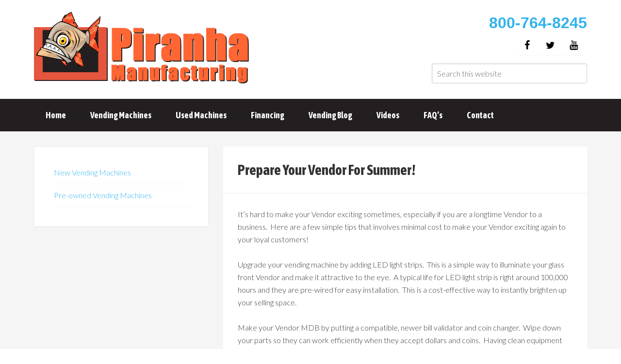

--- FILE ---
content_type: text/html; charset=UTF-8
request_url: https://buyvending.com/tag/sale-traffic/
body_size: 11457
content:
<!DOCTYPE html>
<html lang="en-US">
<head >
<meta charset="UTF-8" />
<meta name="viewport" content="width=device-width, initial-scale=1" />
<meta name='robots' content='index, follow, max-image-preview:large, max-snippet:-1, max-video-preview:-1' />
	<style>img:is([sizes="auto" i], [sizes^="auto," i]) { contain-intrinsic-size: 3000px 1500px }</style>
	
	<!-- This site is optimized with the Yoast SEO plugin v25.9 - https://yoast.com/wordpress/plugins/seo/ -->
	<title>sale traffic Archives - Buy Vending Machines</title>
	<link rel="canonical" href="https://buyvending.com/tag/sale-traffic/" />
	<meta property="og:locale" content="en_US" />
	<meta property="og:type" content="article" />
	<meta property="og:title" content="sale traffic Archives - Buy Vending Machines" />
	<meta property="og:url" content="https://buyvending.com/tag/sale-traffic/" />
	<meta property="og:site_name" content="Buy Vending Machines" />
	<meta name="twitter:card" content="summary_large_image" />
	<script type="application/ld+json" class="yoast-schema-graph">{"@context":"https://schema.org","@graph":[{"@type":"CollectionPage","@id":"https://buyvending.com/tag/sale-traffic/","url":"https://buyvending.com/tag/sale-traffic/","name":"sale traffic Archives - Buy Vending Machines","isPartOf":{"@id":"https://buyvending.com/#website"},"breadcrumb":{"@id":"https://buyvending.com/tag/sale-traffic/#breadcrumb"},"inLanguage":"en-US"},{"@type":"BreadcrumbList","@id":"https://buyvending.com/tag/sale-traffic/#breadcrumb","itemListElement":[{"@type":"ListItem","position":1,"name":"Home","item":"https://buyvending.com/"},{"@type":"ListItem","position":2,"name":"sale traffic"}]},{"@type":"WebSite","@id":"https://buyvending.com/#website","url":"https://buyvending.com/","name":"Buy Vending Machines","description":"Start Your Own Vending Business","potentialAction":[{"@type":"SearchAction","target":{"@type":"EntryPoint","urlTemplate":"https://buyvending.com/?s={search_term_string}"},"query-input":{"@type":"PropertyValueSpecification","valueRequired":true,"valueName":"search_term_string"}}],"inLanguage":"en-US"}]}</script>
	<!-- / Yoast SEO plugin. -->


<link rel='dns-prefetch' href='//fonts.googleapis.com' />
<link rel="alternate" type="application/rss+xml" title="Buy Vending Machines &raquo; Feed" href="https://buyvending.com/feed/" />
<link rel="alternate" type="application/rss+xml" title="Buy Vending Machines &raquo; Comments Feed" href="https://buyvending.com/comments/feed/" />
<link rel="alternate" type="application/rss+xml" title="Buy Vending Machines &raquo; sale traffic Tag Feed" href="https://buyvending.com/tag/sale-traffic/feed/" />
<script type="text/javascript">
/* <![CDATA[ */
window._wpemojiSettings = {"baseUrl":"https:\/\/s.w.org\/images\/core\/emoji\/16.0.1\/72x72\/","ext":".png","svgUrl":"https:\/\/s.w.org\/images\/core\/emoji\/16.0.1\/svg\/","svgExt":".svg","source":{"concatemoji":"https:\/\/buyvending.com\/vending-business\/wp-includes\/js\/wp-emoji-release.min.js?ver=6.8.3"}};
/*! This file is auto-generated */
!function(s,n){var o,i,e;function c(e){try{var t={supportTests:e,timestamp:(new Date).valueOf()};sessionStorage.setItem(o,JSON.stringify(t))}catch(e){}}function p(e,t,n){e.clearRect(0,0,e.canvas.width,e.canvas.height),e.fillText(t,0,0);var t=new Uint32Array(e.getImageData(0,0,e.canvas.width,e.canvas.height).data),a=(e.clearRect(0,0,e.canvas.width,e.canvas.height),e.fillText(n,0,0),new Uint32Array(e.getImageData(0,0,e.canvas.width,e.canvas.height).data));return t.every(function(e,t){return e===a[t]})}function u(e,t){e.clearRect(0,0,e.canvas.width,e.canvas.height),e.fillText(t,0,0);for(var n=e.getImageData(16,16,1,1),a=0;a<n.data.length;a++)if(0!==n.data[a])return!1;return!0}function f(e,t,n,a){switch(t){case"flag":return n(e,"\ud83c\udff3\ufe0f\u200d\u26a7\ufe0f","\ud83c\udff3\ufe0f\u200b\u26a7\ufe0f")?!1:!n(e,"\ud83c\udde8\ud83c\uddf6","\ud83c\udde8\u200b\ud83c\uddf6")&&!n(e,"\ud83c\udff4\udb40\udc67\udb40\udc62\udb40\udc65\udb40\udc6e\udb40\udc67\udb40\udc7f","\ud83c\udff4\u200b\udb40\udc67\u200b\udb40\udc62\u200b\udb40\udc65\u200b\udb40\udc6e\u200b\udb40\udc67\u200b\udb40\udc7f");case"emoji":return!a(e,"\ud83e\udedf")}return!1}function g(e,t,n,a){var r="undefined"!=typeof WorkerGlobalScope&&self instanceof WorkerGlobalScope?new OffscreenCanvas(300,150):s.createElement("canvas"),o=r.getContext("2d",{willReadFrequently:!0}),i=(o.textBaseline="top",o.font="600 32px Arial",{});return e.forEach(function(e){i[e]=t(o,e,n,a)}),i}function t(e){var t=s.createElement("script");t.src=e,t.defer=!0,s.head.appendChild(t)}"undefined"!=typeof Promise&&(o="wpEmojiSettingsSupports",i=["flag","emoji"],n.supports={everything:!0,everythingExceptFlag:!0},e=new Promise(function(e){s.addEventListener("DOMContentLoaded",e,{once:!0})}),new Promise(function(t){var n=function(){try{var e=JSON.parse(sessionStorage.getItem(o));if("object"==typeof e&&"number"==typeof e.timestamp&&(new Date).valueOf()<e.timestamp+604800&&"object"==typeof e.supportTests)return e.supportTests}catch(e){}return null}();if(!n){if("undefined"!=typeof Worker&&"undefined"!=typeof OffscreenCanvas&&"undefined"!=typeof URL&&URL.createObjectURL&&"undefined"!=typeof Blob)try{var e="postMessage("+g.toString()+"("+[JSON.stringify(i),f.toString(),p.toString(),u.toString()].join(",")+"));",a=new Blob([e],{type:"text/javascript"}),r=new Worker(URL.createObjectURL(a),{name:"wpTestEmojiSupports"});return void(r.onmessage=function(e){c(n=e.data),r.terminate(),t(n)})}catch(e){}c(n=g(i,f,p,u))}t(n)}).then(function(e){for(var t in e)n.supports[t]=e[t],n.supports.everything=n.supports.everything&&n.supports[t],"flag"!==t&&(n.supports.everythingExceptFlag=n.supports.everythingExceptFlag&&n.supports[t]);n.supports.everythingExceptFlag=n.supports.everythingExceptFlag&&!n.supports.flag,n.DOMReady=!1,n.readyCallback=function(){n.DOMReady=!0}}).then(function(){return e}).then(function(){var e;n.supports.everything||(n.readyCallback(),(e=n.source||{}).concatemoji?t(e.concatemoji):e.wpemoji&&e.twemoji&&(t(e.twemoji),t(e.wpemoji)))}))}((window,document),window._wpemojiSettings);
/* ]]> */
</script>
<link rel='stylesheet' id='enterprise-pro-theme-css' href='https://buyvending.com/vending-business/wp-content/themes/vendingbusiness/style.css?ver=2.1.1' type='text/css' media='all' />
<style id='wp-emoji-styles-inline-css' type='text/css'>

	img.wp-smiley, img.emoji {
		display: inline !important;
		border: none !important;
		box-shadow: none !important;
		height: 1em !important;
		width: 1em !important;
		margin: 0 0.07em !important;
		vertical-align: -0.1em !important;
		background: none !important;
		padding: 0 !important;
	}
</style>
<link rel='stylesheet' id='wp-block-library-css' href='https://buyvending.com/vending-business/wp-includes/css/dist/block-library/style.min.css?ver=6.8.3' type='text/css' media='all' />
<style id='classic-theme-styles-inline-css' type='text/css'>
/*! This file is auto-generated */
.wp-block-button__link{color:#fff;background-color:#32373c;border-radius:9999px;box-shadow:none;text-decoration:none;padding:calc(.667em + 2px) calc(1.333em + 2px);font-size:1.125em}.wp-block-file__button{background:#32373c;color:#fff;text-decoration:none}
</style>
<style id='global-styles-inline-css' type='text/css'>
:root{--wp--preset--aspect-ratio--square: 1;--wp--preset--aspect-ratio--4-3: 4/3;--wp--preset--aspect-ratio--3-4: 3/4;--wp--preset--aspect-ratio--3-2: 3/2;--wp--preset--aspect-ratio--2-3: 2/3;--wp--preset--aspect-ratio--16-9: 16/9;--wp--preset--aspect-ratio--9-16: 9/16;--wp--preset--color--black: #000000;--wp--preset--color--cyan-bluish-gray: #abb8c3;--wp--preset--color--white: #ffffff;--wp--preset--color--pale-pink: #f78da7;--wp--preset--color--vivid-red: #cf2e2e;--wp--preset--color--luminous-vivid-orange: #ff6900;--wp--preset--color--luminous-vivid-amber: #fcb900;--wp--preset--color--light-green-cyan: #7bdcb5;--wp--preset--color--vivid-green-cyan: #00d084;--wp--preset--color--pale-cyan-blue: #8ed1fc;--wp--preset--color--vivid-cyan-blue: #0693e3;--wp--preset--color--vivid-purple: #9b51e0;--wp--preset--gradient--vivid-cyan-blue-to-vivid-purple: linear-gradient(135deg,rgba(6,147,227,1) 0%,rgb(155,81,224) 100%);--wp--preset--gradient--light-green-cyan-to-vivid-green-cyan: linear-gradient(135deg,rgb(122,220,180) 0%,rgb(0,208,130) 100%);--wp--preset--gradient--luminous-vivid-amber-to-luminous-vivid-orange: linear-gradient(135deg,rgba(252,185,0,1) 0%,rgba(255,105,0,1) 100%);--wp--preset--gradient--luminous-vivid-orange-to-vivid-red: linear-gradient(135deg,rgba(255,105,0,1) 0%,rgb(207,46,46) 100%);--wp--preset--gradient--very-light-gray-to-cyan-bluish-gray: linear-gradient(135deg,rgb(238,238,238) 0%,rgb(169,184,195) 100%);--wp--preset--gradient--cool-to-warm-spectrum: linear-gradient(135deg,rgb(74,234,220) 0%,rgb(151,120,209) 20%,rgb(207,42,186) 40%,rgb(238,44,130) 60%,rgb(251,105,98) 80%,rgb(254,248,76) 100%);--wp--preset--gradient--blush-light-purple: linear-gradient(135deg,rgb(255,206,236) 0%,rgb(152,150,240) 100%);--wp--preset--gradient--blush-bordeaux: linear-gradient(135deg,rgb(254,205,165) 0%,rgb(254,45,45) 50%,rgb(107,0,62) 100%);--wp--preset--gradient--luminous-dusk: linear-gradient(135deg,rgb(255,203,112) 0%,rgb(199,81,192) 50%,rgb(65,88,208) 100%);--wp--preset--gradient--pale-ocean: linear-gradient(135deg,rgb(255,245,203) 0%,rgb(182,227,212) 50%,rgb(51,167,181) 100%);--wp--preset--gradient--electric-grass: linear-gradient(135deg,rgb(202,248,128) 0%,rgb(113,206,126) 100%);--wp--preset--gradient--midnight: linear-gradient(135deg,rgb(2,3,129) 0%,rgb(40,116,252) 100%);--wp--preset--font-size--small: 13px;--wp--preset--font-size--medium: 20px;--wp--preset--font-size--large: 36px;--wp--preset--font-size--x-large: 42px;--wp--preset--spacing--20: 0.44rem;--wp--preset--spacing--30: 0.67rem;--wp--preset--spacing--40: 1rem;--wp--preset--spacing--50: 1.5rem;--wp--preset--spacing--60: 2.25rem;--wp--preset--spacing--70: 3.38rem;--wp--preset--spacing--80: 5.06rem;--wp--preset--shadow--natural: 6px 6px 9px rgba(0, 0, 0, 0.2);--wp--preset--shadow--deep: 12px 12px 50px rgba(0, 0, 0, 0.4);--wp--preset--shadow--sharp: 6px 6px 0px rgba(0, 0, 0, 0.2);--wp--preset--shadow--outlined: 6px 6px 0px -3px rgba(255, 255, 255, 1), 6px 6px rgba(0, 0, 0, 1);--wp--preset--shadow--crisp: 6px 6px 0px rgba(0, 0, 0, 1);}:where(.is-layout-flex){gap: 0.5em;}:where(.is-layout-grid){gap: 0.5em;}body .is-layout-flex{display: flex;}.is-layout-flex{flex-wrap: wrap;align-items: center;}.is-layout-flex > :is(*, div){margin: 0;}body .is-layout-grid{display: grid;}.is-layout-grid > :is(*, div){margin: 0;}:where(.wp-block-columns.is-layout-flex){gap: 2em;}:where(.wp-block-columns.is-layout-grid){gap: 2em;}:where(.wp-block-post-template.is-layout-flex){gap: 1.25em;}:where(.wp-block-post-template.is-layout-grid){gap: 1.25em;}.has-black-color{color: var(--wp--preset--color--black) !important;}.has-cyan-bluish-gray-color{color: var(--wp--preset--color--cyan-bluish-gray) !important;}.has-white-color{color: var(--wp--preset--color--white) !important;}.has-pale-pink-color{color: var(--wp--preset--color--pale-pink) !important;}.has-vivid-red-color{color: var(--wp--preset--color--vivid-red) !important;}.has-luminous-vivid-orange-color{color: var(--wp--preset--color--luminous-vivid-orange) !important;}.has-luminous-vivid-amber-color{color: var(--wp--preset--color--luminous-vivid-amber) !important;}.has-light-green-cyan-color{color: var(--wp--preset--color--light-green-cyan) !important;}.has-vivid-green-cyan-color{color: var(--wp--preset--color--vivid-green-cyan) !important;}.has-pale-cyan-blue-color{color: var(--wp--preset--color--pale-cyan-blue) !important;}.has-vivid-cyan-blue-color{color: var(--wp--preset--color--vivid-cyan-blue) !important;}.has-vivid-purple-color{color: var(--wp--preset--color--vivid-purple) !important;}.has-black-background-color{background-color: var(--wp--preset--color--black) !important;}.has-cyan-bluish-gray-background-color{background-color: var(--wp--preset--color--cyan-bluish-gray) !important;}.has-white-background-color{background-color: var(--wp--preset--color--white) !important;}.has-pale-pink-background-color{background-color: var(--wp--preset--color--pale-pink) !important;}.has-vivid-red-background-color{background-color: var(--wp--preset--color--vivid-red) !important;}.has-luminous-vivid-orange-background-color{background-color: var(--wp--preset--color--luminous-vivid-orange) !important;}.has-luminous-vivid-amber-background-color{background-color: var(--wp--preset--color--luminous-vivid-amber) !important;}.has-light-green-cyan-background-color{background-color: var(--wp--preset--color--light-green-cyan) !important;}.has-vivid-green-cyan-background-color{background-color: var(--wp--preset--color--vivid-green-cyan) !important;}.has-pale-cyan-blue-background-color{background-color: var(--wp--preset--color--pale-cyan-blue) !important;}.has-vivid-cyan-blue-background-color{background-color: var(--wp--preset--color--vivid-cyan-blue) !important;}.has-vivid-purple-background-color{background-color: var(--wp--preset--color--vivid-purple) !important;}.has-black-border-color{border-color: var(--wp--preset--color--black) !important;}.has-cyan-bluish-gray-border-color{border-color: var(--wp--preset--color--cyan-bluish-gray) !important;}.has-white-border-color{border-color: var(--wp--preset--color--white) !important;}.has-pale-pink-border-color{border-color: var(--wp--preset--color--pale-pink) !important;}.has-vivid-red-border-color{border-color: var(--wp--preset--color--vivid-red) !important;}.has-luminous-vivid-orange-border-color{border-color: var(--wp--preset--color--luminous-vivid-orange) !important;}.has-luminous-vivid-amber-border-color{border-color: var(--wp--preset--color--luminous-vivid-amber) !important;}.has-light-green-cyan-border-color{border-color: var(--wp--preset--color--light-green-cyan) !important;}.has-vivid-green-cyan-border-color{border-color: var(--wp--preset--color--vivid-green-cyan) !important;}.has-pale-cyan-blue-border-color{border-color: var(--wp--preset--color--pale-cyan-blue) !important;}.has-vivid-cyan-blue-border-color{border-color: var(--wp--preset--color--vivid-cyan-blue) !important;}.has-vivid-purple-border-color{border-color: var(--wp--preset--color--vivid-purple) !important;}.has-vivid-cyan-blue-to-vivid-purple-gradient-background{background: var(--wp--preset--gradient--vivid-cyan-blue-to-vivid-purple) !important;}.has-light-green-cyan-to-vivid-green-cyan-gradient-background{background: var(--wp--preset--gradient--light-green-cyan-to-vivid-green-cyan) !important;}.has-luminous-vivid-amber-to-luminous-vivid-orange-gradient-background{background: var(--wp--preset--gradient--luminous-vivid-amber-to-luminous-vivid-orange) !important;}.has-luminous-vivid-orange-to-vivid-red-gradient-background{background: var(--wp--preset--gradient--luminous-vivid-orange-to-vivid-red) !important;}.has-very-light-gray-to-cyan-bluish-gray-gradient-background{background: var(--wp--preset--gradient--very-light-gray-to-cyan-bluish-gray) !important;}.has-cool-to-warm-spectrum-gradient-background{background: var(--wp--preset--gradient--cool-to-warm-spectrum) !important;}.has-blush-light-purple-gradient-background{background: var(--wp--preset--gradient--blush-light-purple) !important;}.has-blush-bordeaux-gradient-background{background: var(--wp--preset--gradient--blush-bordeaux) !important;}.has-luminous-dusk-gradient-background{background: var(--wp--preset--gradient--luminous-dusk) !important;}.has-pale-ocean-gradient-background{background: var(--wp--preset--gradient--pale-ocean) !important;}.has-electric-grass-gradient-background{background: var(--wp--preset--gradient--electric-grass) !important;}.has-midnight-gradient-background{background: var(--wp--preset--gradient--midnight) !important;}.has-small-font-size{font-size: var(--wp--preset--font-size--small) !important;}.has-medium-font-size{font-size: var(--wp--preset--font-size--medium) !important;}.has-large-font-size{font-size: var(--wp--preset--font-size--large) !important;}.has-x-large-font-size{font-size: var(--wp--preset--font-size--x-large) !important;}
:where(.wp-block-post-template.is-layout-flex){gap: 1.25em;}:where(.wp-block-post-template.is-layout-grid){gap: 1.25em;}
:where(.wp-block-columns.is-layout-flex){gap: 2em;}:where(.wp-block-columns.is-layout-grid){gap: 2em;}
:root :where(.wp-block-pullquote){font-size: 1.5em;line-height: 1.6;}
</style>
<link rel='stylesheet' id='wpmenucart-icons-css' href='https://buyvending.com/vending-business/wp-content/plugins/woocommerce-menu-bar-cart/assets/css/wpmenucart-icons.min.css?ver=2.14.12' type='text/css' media='all' />
<style id='wpmenucart-icons-inline-css' type='text/css'>
@font-face{font-family:WPMenuCart;src:url(https://buyvending.com/vending-business/wp-content/plugins/woocommerce-menu-bar-cart/assets/fonts/WPMenuCart.eot);src:url(https://buyvending.com/vending-business/wp-content/plugins/woocommerce-menu-bar-cart/assets/fonts/WPMenuCart.eot?#iefix) format('embedded-opentype'),url(https://buyvending.com/vending-business/wp-content/plugins/woocommerce-menu-bar-cart/assets/fonts/WPMenuCart.woff2) format('woff2'),url(https://buyvending.com/vending-business/wp-content/plugins/woocommerce-menu-bar-cart/assets/fonts/WPMenuCart.woff) format('woff'),url(https://buyvending.com/vending-business/wp-content/plugins/woocommerce-menu-bar-cart/assets/fonts/WPMenuCart.ttf) format('truetype'),url(https://buyvending.com/vending-business/wp-content/plugins/woocommerce-menu-bar-cart/assets/fonts/WPMenuCart.svg#WPMenuCart) format('svg');font-weight:400;font-style:normal;font-display:swap}
</style>
<link rel='stylesheet' id='wpmenucart-css' href='https://buyvending.com/vending-business/wp-content/plugins/woocommerce-menu-bar-cart/assets/css/wpmenucart-main.min.css?ver=2.14.12' type='text/css' media='all' />
<link rel='stylesheet' id='woocommerce-layout-css' href='https://buyvending.com/vending-business/wp-content/plugins/woocommerce/assets/css/woocommerce-layout.css?ver=10.1.3' type='text/css' media='all' />
<style id='woocommerce-layout-inline-css' type='text/css'>

	.infinite-scroll .woocommerce-pagination {
		display: none;
	}
</style>
<link rel='stylesheet' id='woocommerce-smallscreen-css' href='https://buyvending.com/vending-business/wp-content/plugins/woocommerce/assets/css/woocommerce-smallscreen.css?ver=10.1.3' type='text/css' media='only screen and (max-width: 768px)' />
<link rel='stylesheet' id='woocommerce-general-css' href='https://buyvending.com/vending-business/wp-content/plugins/woocommerce/assets/css/woocommerce.css?ver=10.1.3' type='text/css' media='all' />
<style id='woocommerce-inline-inline-css' type='text/css'>
.woocommerce form .form-row .required { visibility: visible; }
</style>
<link rel='stylesheet' id='gateway-css' href='https://buyvending.com/vending-business/wp-content/plugins/woocommerce-paypal-payments/modules/ppcp-button/assets/css/gateway.css?ver=3.1.0' type='text/css' media='all' />
<link rel='stylesheet' id='brands-styles-css' href='https://buyvending.com/vending-business/wp-content/plugins/woocommerce/assets/css/brands.css?ver=10.1.3' type='text/css' media='all' />
<link rel='stylesheet' id='dashicons-css' href='https://buyvending.com/vending-business/wp-includes/css/dashicons.min.css?ver=6.8.3' type='text/css' media='all' />
<link rel='stylesheet' id='google-fonts-css' href='//fonts.googleapis.com/css?family=Lato%3A300%2C700%2C300italic%7CAsap+Condensed%3A700&#038;ver=2.1.1' type='text/css' media='all' />
<link rel='stylesheet' id='gca-column-styles-css' href='https://buyvending.com/vending-business/wp-content/plugins/genesis-columns-advanced/css/gca-column-styles.css?ver=6.8.3' type='text/css' media='all' />
<script type="text/javascript" src="https://buyvending.com/vending-business/wp-includes/js/jquery/jquery.min.js?ver=3.7.1" id="jquery-core-js"></script>
<script type="text/javascript" src="https://buyvending.com/vending-business/wp-includes/js/jquery/jquery-migrate.min.js?ver=3.4.1" id="jquery-migrate-js"></script>
<script type="text/javascript" src="https://buyvending.com/vending-business/wp-content/plugins/woocommerce/assets/js/jquery-blockui/jquery.blockUI.min.js?ver=2.7.0-wc.10.1.3" id="jquery-blockui-js" defer="defer" data-wp-strategy="defer"></script>
<script type="text/javascript" id="wc-add-to-cart-js-extra">
/* <![CDATA[ */
var wc_add_to_cart_params = {"ajax_url":"\/vending-business\/wp-admin\/admin-ajax.php","wc_ajax_url":"\/?wc-ajax=%%endpoint%%","i18n_view_cart":"View cart","cart_url":"https:\/\/buyvending.com\/cart\/","is_cart":"","cart_redirect_after_add":"no"};
/* ]]> */
</script>
<script type="text/javascript" src="https://buyvending.com/vending-business/wp-content/plugins/woocommerce/assets/js/frontend/add-to-cart.min.js?ver=10.1.3" id="wc-add-to-cart-js" defer="defer" data-wp-strategy="defer"></script>
<script type="text/javascript" src="https://buyvending.com/vending-business/wp-content/plugins/woocommerce/assets/js/js-cookie/js.cookie.min.js?ver=2.1.4-wc.10.1.3" id="js-cookie-js" defer="defer" data-wp-strategy="defer"></script>
<script type="text/javascript" id="woocommerce-js-extra">
/* <![CDATA[ */
var woocommerce_params = {"ajax_url":"\/vending-business\/wp-admin\/admin-ajax.php","wc_ajax_url":"\/?wc-ajax=%%endpoint%%","i18n_password_show":"Show password","i18n_password_hide":"Hide password"};
/* ]]> */
</script>
<script type="text/javascript" src="https://buyvending.com/vending-business/wp-content/plugins/woocommerce/assets/js/frontend/woocommerce.min.js?ver=10.1.3" id="woocommerce-js" defer="defer" data-wp-strategy="defer"></script>
<script type="text/javascript" src="https://buyvending.com/vending-business/wp-content/themes/vendingbusiness/js/responsive-menu.js?ver=1.0.0" id="enterprise-responsive-menu-js"></script>
<script type="text/javascript" src="https://buyvending.com/vending-business/wp-includes/js/dist/hooks.min.js?ver=4d63a3d491d11ffd8ac6" id="wp-hooks-js"></script>
<script type="text/javascript" id="wpm-js-extra">
/* <![CDATA[ */
var wpm = {"ajax_url":"https:\/\/buyvending.com\/vending-business\/wp-admin\/admin-ajax.php","root":"https:\/\/buyvending.com\/wp-json\/","nonce_wp_rest":"afc1262812","nonce_ajax":"a5d0074af5"};
/* ]]> */
</script>
<script type="text/javascript" src="https://buyvending.com/vending-business/wp-content/plugins/woocommerce-google-adwords-conversion-tracking-tag/js/public/wpm-public.p1.min.js?ver=1.49.1" id="wpm-js"></script>
<link rel="https://api.w.org/" href="https://buyvending.com/wp-json/" /><link rel="alternate" title="JSON" type="application/json" href="https://buyvending.com/wp-json/wp/v2/tags/149" /><link rel="EditURI" type="application/rsd+xml" title="RSD" href="https://buyvending.com/vending-business/xmlrpc.php?rsd" />
<meta name="generator" content="WordPress 6.8.3" />
<meta name="generator" content="WooCommerce 10.1.3" />
<meta name="google-site-verification" content="0fnPwp4oUF5vlndGGOd2iX3e15eI6S9ypj7ZGTBuUMQ" />

<!-- Google tag (gtag.js) -->
<script async src="https://www.googletagmanager.com/gtag/js?id=AW-1070798257"></script>
<script>
  window.dataLayer = window.dataLayer || [];
  function gtag(){dataLayer.push(arguments);}
  gtag('js', new Date());

  gtag('config', 'AW-1070798257');
</script>

<script>
  gtag('config', 'AW-1070798257/ZUzWCLLFhbMZELGrzP4D', {
    'phone_conversion_number': '(800) 764-8245'
  });
</script><link rel="icon" href="https://buyvending.com/vending-business/wp-content/themes/vendingbusiness/images/favicon.ico" />
<style type="text/css">.site-title a { background: url(https://buyvending.com/vending-business/wp-content/uploads/2017/08/piranha-vending-machine-manufacturer-logo.gif) no-repeat !important; }</style>
	<noscript><style>.woocommerce-product-gallery{ opacity: 1 !important; }</style></noscript>
	
<!-- START Pixel Manager for WooCommerce -->

		<script>

			window.wpmDataLayer = window.wpmDataLayer || {};
			window.wpmDataLayer = Object.assign(window.wpmDataLayer, {"cart":{},"cart_item_keys":{},"version":{"number":"1.49.1","pro":false,"eligible_for_updates":false,"distro":"fms","beta":false,"show":true},"pixels":{"google":{"linker":{"settings":null},"user_id":false,"ads":{"conversion_ids":{"AW-1070798257":"TqxhCJiyhbMZELGrzP4D"},"dynamic_remarketing":{"status":true,"id_type":"post_id","send_events_with_parent_ids":true},"google_business_vertical":"retail","phone_conversion_number":"","phone_conversion_label":""},"tag_id":"AW-1070798257","tag_gateway":{"measurement_path":""},"tcf_support":false,"consent_mode":{"is_active":true,"wait_for_update":500,"ads_data_redaction":false,"url_passthrough":true}}},"shop":{"list_name":"Blog Post | Prepare Your Vendor For Summer!","list_id":"blog_post_prepare-your-vendor-for-summer","page_type":"blog_post","currency":"USD","selectors":{"addToCart":[],"beginCheckout":[]},"order_duplication_prevention":true,"view_item_list_trigger":{"test_mode":false,"background_color":"green","opacity":0.5,"repeat":true,"timeout":1000,"threshold":0.8},"variations_output":true,"session_active":false},"page":{"id":509,"title":"Prepare Your Vendor For Summer!","type":"post","categories":[{"term_id":34,"name":"Vending Machines","slug":"vending-machines","term_group":0,"term_taxonomy_id":34,"taxonomy":"category","description":"","parent":0,"count":59,"filter":"raw","meta":[],"cat_ID":34,"category_count":59,"category_description":"","cat_name":"Vending Machines","category_nicename":"vending-machines","category_parent":0},{"term_id":36,"name":"Vending Tips","slug":"vending-tips","term_group":0,"term_taxonomy_id":36,"taxonomy":"category","description":"","parent":0,"count":43,"filter":"raw","meta":[],"cat_ID":36,"category_count":43,"category_description":"","cat_name":"Vending Tips","category_nicename":"vending-tips","category_parent":0}],"parent":{"id":0,"title":"Prepare Your Vendor For Summer!","type":"post","categories":[{"term_id":34,"name":"Vending Machines","slug":"vending-machines","term_group":0,"term_taxonomy_id":34,"taxonomy":"category","description":"","parent":0,"count":59,"filter":"raw","meta":[],"cat_ID":34,"category_count":59,"category_description":"","cat_name":"Vending Machines","category_nicename":"vending-machines","category_parent":0},{"term_id":36,"name":"Vending Tips","slug":"vending-tips","term_group":0,"term_taxonomy_id":36,"taxonomy":"category","description":"","parent":0,"count":43,"filter":"raw","meta":[],"cat_ID":36,"category_count":43,"category_description":"","cat_name":"Vending Tips","category_nicename":"vending-tips","category_parent":0}]}},"general":{"user_logged_in":false,"scroll_tracking_thresholds":[],"page_id":509,"exclude_domains":[],"server_2_server":{"active":false,"ip_exclude_list":[],"pageview_event_s2s":{"is_active":false,"pixels":[]}},"consent_management":{"explicit_consent":false},"lazy_load_pmw":false}});

		</script>

		
<!-- END Pixel Manager for WooCommerce -->
		<style type="text/css" id="wp-custom-css">
			.woocommerce span.onsale {background-color: #FF6632;}		</style>
		</head>
<body class="archive tag tag-sale-traffic tag-149 wp-theme-genesis wp-child-theme-vendingbusiness theme-genesis woocommerce-no-js metaslider-plugin custom-header header-image sidebar-content genesis-breadcrumbs-hidden genesis-footer-widgets-visible"><div class="site-container"><header class="site-header"><div class="wrap"><div class="title-area"><p class="site-title"><a href="https://buyvending.com/">Buy Vending Machines</a></p><p class="site-description">Start Your Own Vending Business</p></div><div class="widget-area header-widget-area"><section id="black-studio-tinymce-2" class="widget widget_black_studio_tinymce"><div class="widget-wrap"><div class="textwidget"><div class="phonenumbers">
<span style="font-size: 24pt; color: #231f20;"><strong><span style="font-family: arial black,sans-serif;"><a class="phonenum number" href="tel:800-764-8245">800-764-8245</a></span></strong></span>
</div>
</div></div></section>
<section id="lsi_widget-3" class="widget widget_lsi_widget"><div class="widget-wrap"><ul class="lsi-social-icons icon-set-lsi_widget-3" style="text-align: right"><li class="lsi-social-facebook"><a class="" rel="nofollow noopener noreferrer" title="Facebook" aria-label="Facebook" href="https://www.facebook.com/PiranhaUSA/" target="_blank"><i class="lsicon lsicon-facebook"></i></a></li><li class="lsi-social-twitter"><a class="" rel="nofollow noopener noreferrer" title="Twitter" aria-label="Twitter" href="https://twitter.com/piranhausa" target="_blank"><i class="lsicon lsicon-twitter"></i></a></li><li class="lsi-social-youtube"><a class="" rel="nofollow noopener noreferrer" title="YouTube" aria-label="YouTube" href="https://www.youtube.com/user/PiranhaUSA" target="_blank"><i class="lsicon lsicon-youtube"></i></a></li></ul></div></section>
<section id="search-3" class="widget widget_search"><div class="widget-wrap"><form class="search-form" method="get" action="https://buyvending.com/" role="search"><input class="search-form-input" type="search" name="s" id="searchform-1" placeholder="Search this website"><input class="search-form-submit" type="submit" value="Search"><meta content="https://buyvending.com/?s={s}"></form></div></section>
</div></div></header><nav class="nav-primary" aria-label="Main"><div class="wrap"><ul id="menu-navmain" class="menu genesis-nav-menu menu-primary"><li id="menu-item-20" class="menu-item menu-item-type-custom menu-item-object-custom menu-item-home menu-item-20"><a href="http://buyvending.com/"><span >Home</span></a></li>
<li id="menu-item-23" class="menu-item menu-item-type-post_type menu-item-object-page menu-item-23"><a href="https://buyvending.com/new-vending-machines/"><span >Vending Machines</span></a></li>
<li id="menu-item-24" class="menu-item menu-item-type-post_type menu-item-object-page menu-item-24"><a href="https://buyvending.com/used-vending-machines/"><span >Used Machines</span></a></li>
<li id="menu-item-22" class="menu-item menu-item-type-post_type menu-item-object-page menu-item-22"><a href="https://buyvending.com/financing/"><span >Financing</span></a></li>
<li id="menu-item-3332" class="menu-item menu-item-type-post_type menu-item-object-page current_page_parent menu-item-3332"><a href="https://buyvending.com/vending-business-information/"><span >Vending Blog</span></a></li>
<li id="menu-item-3725" class="menu-item menu-item-type-post_type menu-item-object-page menu-item-3725"><a href="https://buyvending.com/videos/"><span >Videos</span></a></li>
<li id="menu-item-3722" class="menu-item menu-item-type-post_type menu-item-object-page menu-item-3722"><a href="https://buyvending.com/faqs/"><span >FAQ’s</span></a></li>
<li id="menu-item-21" class="menu-item menu-item-type-post_type menu-item-object-page menu-item-21"><a href="https://buyvending.com/contact-us/"><span >Contact</span></a></li>
<li class="menu-item wpmenucartli wpmenucart-display-right menu-item empty-wpmenucart" id="wpmenucartli"><a class="wpmenucart-contents empty-wpmenucart" style="display:none">&nbsp;</a></li></ul></div></nav><div class="site-inner"><div class="wrap"><div class="content-sidebar-wrap"><main class="content"><article class="post-509 post type-post status-publish format-standard category-vending-machines category-vending-tips tag-bill-validator tag-business tag-coin-changer tag-cost-effective tag-customers tag-display-area tag-led tag-piranha-vending tag-sale-traffic tag-summer tag-vending-machine tag-vendor entry" aria-label="Prepare Your Vendor For Summer!"><header class="entry-header"><h2 class="entry-title"><a class="entry-title-link" rel="bookmark" href="https://buyvending.com/vending-machines/prepare-your-vendor-for-summer/">Prepare Your Vendor For Summer!</a></h2>
</header><div class="entry-content"><p>It’s hard to make your Vendor exciting sometimes, especially if you are a longtime Vendor to a business.  Here are a few simple tips that involves minimal cost to make your Vendor exciting again to your loyal customers!</p>
<p>Upgrade your vending machine by adding LED light strips.  This is a simple way to illuminate your glass front Vendor and make it attractive to the eye.  A typical life for LED light strip is right around 100,000 hours and they are pre-wired for easy installation.  This is a cost-effective way to instantly brighten up your selling space.</p>
<p>Make your Vendor MDB by putting a compatible, newer bill validator and coin changer.  Wipe down your parts so they can work efficiently when they accept dollars and coins.  Having clean equipment that are free from dust and particles will eliminate the bills from getting stuck.</p>
<p>Give your vending machine a whole new look by wrapping it with artwork!  Take a look at a sample we just recently did for a customer!  You can design your vendor to look like anything you want to attract more sale traffic!</p>
<p>If your vending machine has a live display area, make sure it is clean and attractive and the label is faced correctly.  Remember, nobody likes to buy drinks or snacks out of a dirty vending machine!  You want to make sure your sample displays are clean and shiny!</p>
<p>Change up some products in your vending machine.  Take out items that are not selling.  Ask around the office and find out what your customers would rather see in your Vendor.  Try and accommodate your customers as much as possible and you will see your sales jump this summer.</p>
</div><footer class="entry-footer"></footer></article></main><aside class="sidebar sidebar-primary widget-area" role="complementary" aria-label="Primary Sidebar"><section id="nav_menu-2" class="widget widget_nav_menu"><div class="widget-wrap"><div class="menu-navside-container"><ul id="menu-navside" class="menu"><li id="menu-item-29" class="menu-item menu-item-type-post_type menu-item-object-page menu-item-29"><a href="https://buyvending.com/new-vending-machines/">New Vending Machines</a></li>
<li id="menu-item-30" class="menu-item menu-item-type-post_type menu-item-object-page menu-item-30"><a href="https://buyvending.com/used-vending-machines/">Pre-owned Vending Machines</a></li>
</ul></div></div></section>
</aside></div></div></div><div class="footer-widgets"><div class="wrap"><div class="widget-area footer-widgets-1 footer-widget-area"><section id="black-studio-tinymce-10" class="widget widget_black_studio_tinymce"><div class="widget-wrap"><h4 class="widget-title widgettitle">Contact Us</h4>
<div class="textwidget"><p><strong>Piranha, LLC<br />
</strong>50601 Central Industrial Drive<br />
Shelby Township, Michigan 48315, USA</p>
<p><strong>Email: <a href="mailto:piranhamfg@gmail.com">piranhamfg@gmail.com</a></strong></p>
<p><strong>Phone: </strong>800-764-8245 * 586-997-1212</p>
</div></div></section>
</div><div class="widget-area footer-widgets-2 footer-widget-area"><section id="featured-post-2" class="widget featured-content featuredpost"><div class="widget-wrap"><h4 class="widget-title widgettitle">Featured Posts</h4>
<article class="post-3501 post type-post status-publish format-standard category-site-news category-vending-news tag-business tag-health-conscious tag-healthy tag-products tag-vending-news-2 tag-vending-tips-2 entry" aria-label="HIGH FRUCTOSE AND OPIOIDS ADDITION POSSIBILITY?"><header class="entry-header"><h2 class="entry-title"><a href="https://buyvending.com/site-news/high-fructose-and-opioids-addition-possibility/">HIGH FRUCTOSE AND OPIOIDS ADDITION POSSIBILITY?</a></h2></header><div class="entry-content"><p>Diets high in high fructose corn syrup may indirectly contribute to opioid dependence, according to research presented this week at Neuroscience 2017, the annual meeting of the Society for Neuroscience. Previous research has shown that high fructose corn syrup (HFCS) impacts the brain in a way similar to addictive drugs. It triggers a “reward response” [&hellip;]</p>
</div></article></div></section>
</div><div class="widget-area footer-widgets-3 footer-widget-area"><section id="lsi_widget-2" class="widget widget_lsi_widget"><div class="widget-wrap"><h4 class="widget-title widgettitle">Follow Us</h4>
<ul class="lsi-social-icons icon-set-lsi_widget-2" style="text-align: left"><li class="lsi-social-facebook"><a class="" rel="nofollow noopener noreferrer" title="Facebook" aria-label="Facebook" href="https://www.facebook.com/PiranhaUSA/" target="_blank"><i class="lsicon lsicon-facebook"></i></a></li><li class="lsi-social-twitter"><a class="" rel="nofollow noopener noreferrer" title="Twitter" aria-label="Twitter" href="https://twitter.com/piranhausa" target="_blank"><i class="lsicon lsicon-twitter"></i></a></li><li class="lsi-social-youtube"><a class="" rel="nofollow noopener noreferrer" title="YouTube" aria-label="YouTube" href="https://www.youtube.com/user/PiranhaUSA" target="_blank"><i class="lsicon lsicon-youtube"></i></a></li></ul></div></section>
</div></div></div><footer class="site-footer"><div class="wrap"><p>Copyright &#x000A9;&nbsp;2026 Piranha, LLC<br><br><A href="/privacy-policy">Privacy Policy</a> | <a href="/terms-conditions">Terms &amp; Conditions | <a href="/refunds-return-policy">Refunds &amp; Return Policy</a></p></div></footer></div><script type="speculationrules">
{"prefetch":[{"source":"document","where":{"and":[{"href_matches":"\/*"},{"not":{"href_matches":["\/vending-business\/wp-*.php","\/vending-business\/wp-admin\/*","\/vending-business\/wp-content\/uploads\/*","\/vending-business\/wp-content\/*","\/vending-business\/wp-content\/plugins\/*","\/vending-business\/wp-content\/themes\/vendingbusiness\/*","\/vending-business\/wp-content\/themes\/genesis\/*","\/*\\?(.+)"]}},{"not":{"selector_matches":"a[rel~=\"nofollow\"]"}},{"not":{"selector_matches":".no-prefetch, .no-prefetch a"}}]},"eagerness":"conservative"}]}
</script>
	<script type='text/javascript'>
		(function () {
			var c = document.body.className;
			c = c.replace(/woocommerce-no-js/, 'woocommerce-js');
			document.body.className = c;
		})();
	</script>
	<link rel='stylesheet' id='wc-blocks-style-css' href='https://buyvending.com/vending-business/wp-content/plugins/woocommerce/assets/client/blocks/wc-blocks.css?ver=wc-10.1.3' type='text/css' media='all' />
<link rel='stylesheet' id='lsi-style-css' href='https://buyvending.com/vending-business/wp-content/plugins/lightweight-social-icons/css/style-min.css?ver=1.1' type='text/css' media='all' />
<style id='lsi-style-inline-css' type='text/css'>
.icon-set-lsi_widget-3 a,
			.icon-set-lsi_widget-3 a:visited,
			.icon-set-lsi_widget-3 a:focus {
				border-radius: 2px;
				background: #ffffff !important;
				color: #000000 !important;
				font-size: 20px !important;
			}

			.icon-set-lsi_widget-3 a:hover {
				background: #ff6633 !important;
				color: #FFFFFF !important;
			}
.icon-set-lsi_widget-2 a,
			.icon-set-lsi_widget-2 a:visited,
			.icon-set-lsi_widget-2 a:focus {
				border-radius: 2px;
				background: #ffffff !important;
				color: #000000 !important;
				font-size: 20px !important;
			}

			.icon-set-lsi_widget-2 a:hover {
				background: #cccccc !important;
				color: #FFFFFF !important;
			}
</style>
<script type="text/javascript" id="wpmenucart-ajax-assist-js-extra">
/* <![CDATA[ */
var wpmenucart_ajax_assist = {"shop_plugin":"woocommerce","always_display":""};
/* ]]> */
</script>
<script type="text/javascript" src="https://buyvending.com/vending-business/wp-content/plugins/woocommerce-menu-bar-cart/assets/js/wpmenucart-ajax-assist.min.js?ver=2.14.12" id="wpmenucart-ajax-assist-js"></script>
<script type="text/javascript" id="ppcp-smart-button-js-extra">
/* <![CDATA[ */
var PayPalCommerceGateway = {"url":"https:\/\/www.paypal.com\/sdk\/js?client-id=AYuW2uiJr6pFzTzfoMVciYZViUky3wDLKhLwP8squTPjRrow7JxMaLF3jbFrRRvGX-na81FUMeMJy1gc&currency=USD&integration-date=2025-08-26&components=buttons,funding-eligibility&vault=false&commit=false&intent=capture&disable-funding=venmo,card&enable-funding=venmo,paylater","url_params":{"client-id":"AYuW2uiJr6pFzTzfoMVciYZViUky3wDLKhLwP8squTPjRrow7JxMaLF3jbFrRRvGX-na81FUMeMJy1gc","currency":"USD","integration-date":"2025-08-26","components":"buttons,funding-eligibility","vault":"false","commit":"false","intent":"capture","disable-funding":"venmo,card","enable-funding":"venmo,paylater"},"script_attributes":{"data-partner-attribution-id":"Woo_PPCP"},"client_id":"AYuW2uiJr6pFzTzfoMVciYZViUky3wDLKhLwP8squTPjRrow7JxMaLF3jbFrRRvGX-na81FUMeMJy1gc","currency":"USD","data_client_id":{"set_attribute":false,"endpoint":"\/?wc-ajax=ppc-data-client-id","nonce":"b3c79494a5","user":0,"has_subscriptions":false,"paypal_subscriptions_enabled":false},"redirect":"https:\/\/buyvending.com\/checkout\/","context":"mini-cart","ajax":{"simulate_cart":{"endpoint":"\/?wc-ajax=ppc-simulate-cart","nonce":"0ac0ae890e"},"change_cart":{"endpoint":"\/?wc-ajax=ppc-change-cart","nonce":"b18e562966"},"create_order":{"endpoint":"\/?wc-ajax=ppc-create-order","nonce":"118889cceb"},"approve_order":{"endpoint":"\/?wc-ajax=ppc-approve-order","nonce":"48b6ea9480"},"get_order":{"endpoint":"\/?wc-ajax=ppc-get-order","nonce":"3d100fe131"},"approve_subscription":{"endpoint":"\/?wc-ajax=ppc-approve-subscription","nonce":"11896ed2ea"},"vault_paypal":{"endpoint":"\/?wc-ajax=ppc-vault-paypal","nonce":"d85cadd671"},"save_checkout_form":{"endpoint":"\/?wc-ajax=ppc-save-checkout-form","nonce":"c350b4cf0b"},"validate_checkout":{"endpoint":"\/?wc-ajax=ppc-validate-checkout","nonce":"7d9da8f15a"},"cart_script_params":{"endpoint":"\/?wc-ajax=ppc-cart-script-params"},"create_setup_token":{"endpoint":"\/?wc-ajax=ppc-create-setup-token","nonce":"91091df045"},"create_payment_token":{"endpoint":"\/?wc-ajax=ppc-create-payment-token","nonce":"eee6ac1e25"},"create_payment_token_for_guest":{"endpoint":"\/?wc-ajax=ppc-update-customer-id","nonce":"d6a45df16a"},"update_shipping":{"endpoint":"\/?wc-ajax=ppc-update-shipping","nonce":"87cb303fe1"},"update_customer_shipping":{"shipping_options":{"endpoint":"https:\/\/buyvending.com\/wp-json\/wc\/store\/v1\/cart\/select-shipping-rate"},"shipping_address":{"cart_endpoint":"https:\/\/buyvending.com\/wp-json\/wc\/store\/v1\/cart\/","update_customer_endpoint":"https:\/\/buyvending.com\/wp-json\/wc\/store\/v1\/cart\/update-customer"},"wp_rest_nonce":"4217c602f4","update_shipping_method":"\/?wc-ajax=update_shipping_method"}},"cart_contains_subscription":"","subscription_plan_id":"","vault_v3_enabled":"1","variable_paypal_subscription_variations":[],"variable_paypal_subscription_variation_from_cart":"","subscription_product_allowed":"","locations_with_subscription_product":{"product":false,"payorder":false,"cart":false},"enforce_vault":"","can_save_vault_token":"","is_free_trial_cart":"","vaulted_paypal_email":"","bn_codes":{"checkout":"Woo_PPCP","cart":"Woo_PPCP","mini-cart":"Woo_PPCP","product":"Woo_PPCP"},"payer":null,"button":{"wrapper":"#ppc-button-ppcp-gateway","is_disabled":false,"mini_cart_wrapper":"#ppc-button-minicart","is_mini_cart_disabled":false,"cancel_wrapper":"#ppcp-cancel","mini_cart_style":{"layout":"vertical","color":"gold","shape":"rect","label":"paypal","tagline":false,"height":35},"style":{"layout":"vertical","color":"gold","shape":"rect","label":"paypal","tagline":false}},"separate_buttons":{"card":{"id":"ppcp-card-button-gateway","wrapper":"#ppc-button-ppcp-card-button-gateway","style":{"shape":"rect","color":"black","layout":"horizontal"}}},"hosted_fields":{"wrapper":"#ppcp-hosted-fields","labels":{"credit_card_number":"","cvv":"","mm_yy":"MM\/YY","fields_empty":"Card payment details are missing. Please fill in all required fields.","fields_not_valid":"Unfortunately, your credit card details are not valid.","card_not_supported":"Unfortunately, we do not support your credit card.","cardholder_name_required":"Cardholder's first and last name are required, please fill the checkout form required fields."},"valid_cards":["mastercard","visa","amex","discover","american-express","master-card"],"contingency":"SCA_WHEN_REQUIRED"},"messages":{"wrapper":".ppcp-messages","is_hidden":false,"block":{"enabled":false},"amount":0,"placement":"payment","style":{"layout":"text","logo":{"type":"primary","position":"left"},"text":{"color":"black","size":"12"},"color":"blue","ratio":"1x1"}},"labels":{"error":{"generic":"Something went wrong. Please try again or choose another payment source.","required":{"generic":"Required form fields are not filled.","field":"%s is a required field.","elements":{"terms":"Please read and accept the terms and conditions to proceed with your order."}}},"billing_field":"Billing %s","shipping_field":"Shipping %s"},"simulate_cart":{"enabled":true,"throttling":5000},"order_id":"0","single_product_buttons_enabled":"1","mini_cart_buttons_enabled":"1","basic_checkout_validation_enabled":"","early_checkout_validation_enabled":"1","funding_sources_without_redirect":["paypal","paylater","venmo","card"],"user":{"is_logged":false,"has_wc_card_payment_tokens":false},"should_handle_shipping_in_paypal":"","server_side_shipping_callback":{"enabled":false},"appswitch":{"enabled":false},"needShipping":"","vaultingEnabled":"","productType":null,"manualRenewalEnabled":"","final_review_enabled":"1"};
/* ]]> */
</script>
<script type="text/javascript" src="https://buyvending.com/vending-business/wp-content/plugins/woocommerce-paypal-payments/modules/ppcp-button/assets/js/button.js?ver=3.1.0" id="ppcp-smart-button-js"></script>
<script type="text/javascript" src="https://buyvending.com/vending-business/wp-content/plugins/woocommerce/assets/js/sourcebuster/sourcebuster.min.js?ver=10.1.3" id="sourcebuster-js-js"></script>
<script type="text/javascript" id="wc-order-attribution-js-extra">
/* <![CDATA[ */
var wc_order_attribution = {"params":{"lifetime":1.0e-5,"session":30,"base64":false,"ajaxurl":"https:\/\/buyvending.com\/vending-business\/wp-admin\/admin-ajax.php","prefix":"wc_order_attribution_","allowTracking":true},"fields":{"source_type":"current.typ","referrer":"current_add.rf","utm_campaign":"current.cmp","utm_source":"current.src","utm_medium":"current.mdm","utm_content":"current.cnt","utm_id":"current.id","utm_term":"current.trm","utm_source_platform":"current.plt","utm_creative_format":"current.fmt","utm_marketing_tactic":"current.tct","session_entry":"current_add.ep","session_start_time":"current_add.fd","session_pages":"session.pgs","session_count":"udata.vst","user_agent":"udata.uag"}};
/* ]]> */
</script>
<script type="text/javascript" src="https://buyvending.com/vending-business/wp-content/plugins/woocommerce/assets/js/frontend/order-attribution.min.js?ver=10.1.3" id="wc-order-attribution-js"></script>
</body></html>
